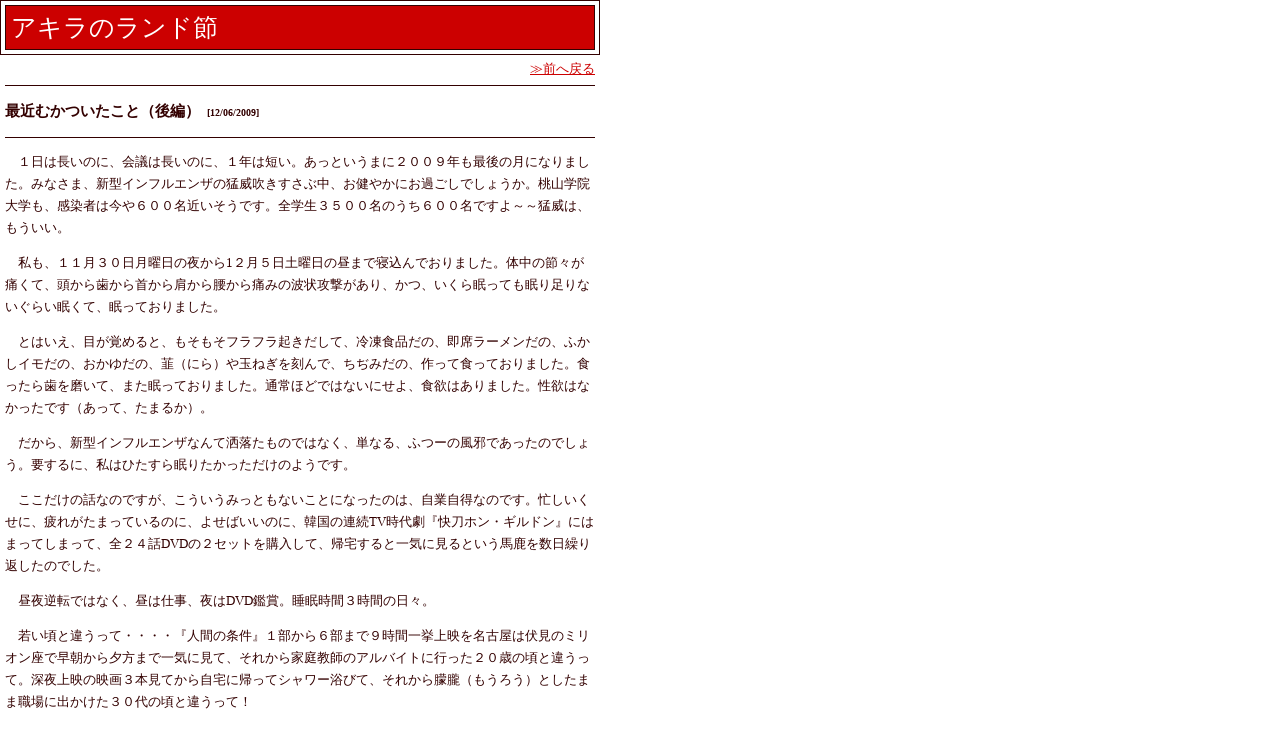

--- FILE ---
content_type: text/html
request_url: http://aynrand2001japan.com/akira/akira20091206.html
body_size: 10197
content:
<!DOCTYPE HTML PUBLIC "-//W3C//DTD HTML 4.01 Transitional//EN">
<html lang="ja">
<head>
<meta http-equiv="content-type" content="text/html; charset=Shift_JIS">
<link rel="stylesheet" type="text/css" href="../style.css">
<title>藤森かよこの日本アイン・ランド研究会-アキラのランド節</title>
</head>
<body bgcolor="#ffffff" text="#330000">
<div align="left">

<table border="1" cellspacing="4" cellpadding="5" width="600" 
bordercolor="#330000">
	<tr>
		<th class="title3">
アキラのランド節
		</th>
	</tr>
</table>
<table border="0" cellspacing="0" cellpadding="5" width="600" 
bordercolor="#330000">
	<tr>
		<td align="left">
<div align="right"><a href="../akira.html">≫前へ戻る</a></div>
<hr color="#330000" size="1">
<h3>最近むかついたこと（後編）&nbsp;<span style="font-size: x-small; cz ">
[12/06/2009]</span></h3><!--■■■タイトル日付■■■-->
<hr color="#330000" size="1">
<!--■■■■　ここから本文　■■■■-->
<p>
１日は長いのに、会議は長いのに、１年は短い。あっというまに２００９年も最後の月になりました。みなさま、新型インフルエンザの猛威吹きすさぶ中、お健やかにお過ごしでしょうか。桃山学院大学も、感染者は今や６００名近いそうです。全学生３５００名のうち６００名ですよ～～猛威は、もういい。
</p>
<p>
私も、１１月３０日月曜日の夜から1２月５日土曜日の昼まで寝込んでおりました。体中の節々が痛くて、頭から歯から首から肩から腰から痛みの波状攻撃があり、かつ、いくら眠っても眠り足りないぐらい眠くて、眠っておりました。
</p>
<p>
とはいえ、目が覚めると、もそもそフラフラ起きだして、冷凍食品だの、即席ラーメンだの、ふかしイモだの、おかゆだの、韮（にら）や玉ねぎを刻んで、ちぢみだの、作って食っておりました。食ったら歯を磨いて、また眠っておりました。通常ほどではないにせよ、食欲はありました。性欲はなかったです（あって、たまるか）。
</p>
<p>
だから、新型インフルエンザなんて洒落たものではなく、単なる、ふつーの風邪であったのでしょう。要するに、私はひたすら眠りたかっただけのようです。
</p>
<p>
ここだけの話なのですが、こういうみっともないことになったのは、自業自得なのです。忙しいくせに、疲れがたまっているのに、よせばいいのに、韓国の連続TV時代劇『快刀ホン・ギルドン』にはまってしまって、全２４話DVDの２セットを購入して、帰宅すると一気に見るという馬鹿を数日繰り返したのでした。
</p>
<p>
昼夜逆転ではなく、昼は仕事、夜はDVD鑑賞。睡眠時間３時間の日々。
</p>
<p>
若い頃と違うって・・・・『人間の条件』１部から６部まで９時間一挙上映を名古屋は伏見のミリオン座で早朝から夕方まで一気に見て、それから家庭教師のアルバイトに行った２０歳の頃と違うって。深夜上映の映画３本見てから自宅に帰ってシャワー浴びて、それから朦朧（もうろう）としたまま職場に出かけた３０代の頃と違うって！
</p>
<p>
しかし、はまると先のことは考えずに夢中になる馬鹿さ加減は、５６歳になっても治らない。
</p>
<p>
みなさま、これは、はまりますよ～～♪『快刀ホン・ギルドン』！
</p>
<p>
「怪盗」ではないですよ、「快刀」。これで正しいのです。
</p>
<p>
１５世紀の朝鮮王朝の漢陽（今のソウルのこと）が舞台です。ホン・ギルドンとは、実在の人物だそうです。漢字では「洪吉童」と表記します。
</p>
<p>
ホン・ギルドンは、賄賂で蓄財する悪徳役人の財産を盗み、貧しい人々に分けます。「大泥棒が民から泥棒したものを、泥棒し返して、民に返す」ために、泥棒になります。つまり、ホン・ギルドンは、民の作り上げるものを収奪する大泥棒＝悪徳権力者や、賄賂で蓄財する悪徳役人の財産を盗み、貧しい人々に分ける義賊なのです。
</p>
<p>
『肩をすくめるアトラス』に登場する海賊のラグネル・ダナショールドみたいですね～～♪ジョン・ゴールトとともに新生アメリカ建設をめざすダナショールドは、海外の共産化した国々に流出するアメリカの富を奪い返すために、海賊行為を繰り返しますが、そうか、あの人のことは、「インターナショナルねずみ小僧」と解釈すればいいわけか。
</p>
<p>
ホン・ギルドンは義賊として韓国史では知られた英雄らしいですが、今回のTVシリーズ『快刀ホン・ギルドン』では、ホン・ギルドンは、義賊であると同時に、革命家になっています。「王だの両班（ヤンパン）だの奴婢（ぬひ）だのという身分差別のない自由な国」を山中に仲間と作ろうとします。王の支配のない世界を作ろうとします。民が収奪されない世界を作ろうとします。そのために、王の軍に滅ぼされます。
</p>
<p>
そうです！！『快刀ホン・ギルドン』は、一種のリバタリアン韓国時代劇なのです！
</p>
<p>
かつ、現代政治に関する批判てんこもりの政治風刺ドラマでもあるのです！
</p>
<p>
ここで、その具体例を長々と書くのは、病み上がり（？）の私にはきついことです。まずは、ともかく、みなさま、実物のドラマを見てくださいまし。YouTubeでも、少しは見れますよ。
</p>
<p>
でも、ちょっとだけ、どんなことが風刺されているか書いておこう。
</p>
<p>
たとえば、隣の大国「清（しん）」の使節に王宮の高官が媚を売りまくって、「わが国の言葉も清の言葉にするべきだ」などと言い出します。また、この清の使節のオッサンが威張る、威張る。このオッサン、実はこっそりアヘンを漢陽に持ち込み、高く売りさばき、朝鮮の人々の体と脳を蝕もうとします。政治的指導者のモラルと国民の脳を崩壊させれば、属国の支配は簡単で永遠と。
</p>
<p>
この「清」とは、今の中国のことではないでしょう。アメリカのことなのでしょう。現代韓国の英語熱に対する批判でもあるのでしょう。母国語もできん奴が、何が英語じゃ。根なし草になると、悪徳金融操作ユダヤ人みたいになるぞ～～
</p>
<p>
また、漢陽の人気芸人たちが悪徳高利貸しの宣伝に努めるシーンは、現代韓国の人気スターがサラ金（って、韓国にもあるよね？）のCMに登場して、国民の金銭感覚を狂わすお先棒をかついでいることへの風刺なのでしょう（多分）。
</p>
<p>
日本では、キムタクや嵐が、サラ金のCMには出ていないから、まだましなのかな。
</p>
<p>
また、一時期は王に認められて官位を賜ったホン・ギルドンが、奴婢の子も、両班（ヤンパン）の子も、みな公平に徴兵して訓練して、官位を剥奪（はくだつ）されるエピソードは、これは、現代韓国における徴兵制度の不公平さをおちょくっているのだろうなあ。やはり、白洲次郎みたいにコネ使って徴兵逃れできる人々がいるのだろうなあ。
</p>
<p>
この痛快傑作政治風刺時代劇の脚本を書いたのは、ふたりの女性シナリオ・ライターです。ホン・ジョンウンとホン・ミランの姉妹です。こんな面白いリバタリアン政治風刺痛快時代劇を書いてしまうなんて、ひょっとして、アイン・ランドの読者とか？やはり、真にラディカルなのは、女性よね。
</p>
<p>
韓国でも、『肩をすくめるアトラス』はちゃんと翻訳されています。ホン姉妹が読んだ可能性は高いです。ホン・ギルドンのキャラクターって、ハワード・ローク風味も、ジョン・ゴール風味もあります。ドミニク・フランコンみたいな政府高官の令嬢、両班（ヤンパン）の高慢高飛車お嬢様も登場します。このお嬢様、「欲しいものは必ず手に入れるの。手に入らないものは壊すの」だそうです。「美しいものは、俗世に汚される前に壊す」ドミニクほど観念的ではないですね。
</p>
<p>
あのね、お嬢さん、あなたにとって本当に必要なものならば、ちゃんと与えられますよ。本当に欲しいものと、欲しいと錯覚しているものの区別が、ついていないのではありませんか？
</p>
<p>
私は韓国語版『肩をすくめるアトラス』持っています。全８巻くらいあります。ハングル文字って、小さい活字だとわけがわからなくなるから、どうしても紙幅が必要になるようです。名古屋の女子大で教えていた頃の学生さんで、京都の有名大学に編入して、韓国の大学院に留学して、大学で韓国語を教えている女性から、いただいたものであります。
</p>
<p>
最近、彼女に会ってないなあ～～元気かなあ～～あなた、生きていますか？
</p>
<p>
このテレビドラマは、本国の韓国では２００８年１月から放映され、日本でも放映されていたそうなのですが、私が知ったのは先日の１１月２３日でした。たまたまBS朝日で再放送（毎週月曜１０時から）が始まった初回を見たのでした。
</p>
<p>
で、「お・・・・面白い！！」とぶっ飛んだのでした。ロック・ミュージックで景気よく始まる時代劇です。衣装も時代考証も、わざとメチャクチャにした時代劇です。古今東西のアクション映画のエッセンスを全部使ったかのような派手なアクションがいいです。傑作です！この監督は、『ターミネーター』大好きだと、私にはわかった！
</p>
<p>
アイン・ランド風リバタリアン世界観で、かつアメリカ『ターミネーター』風アクション＆中国『グリーン・ディスティニー』風アクション満載ならば、私がはまらないわけはないでしょう！！
</p>
<p>
私が、このドラマを見てぶっ飛んだ理由は、もうひとつあります。英雄ホン・ギルドンを演じたカン・ジファン（Kan Jihwan）さんの顔を見て、「あ、私の最終フェイス！」と、胃腸にジ～～ンと来てしまったからです。
</p>
<p>
「最終フェイス」とは何か？
</p>
<p>
「最終フェイス」とは、小林よしのりさんの傑作漫画の題名でありますが、私は私なりの勝手な意味で、この言葉を使います。「もうこれ以上の好みの顔は、人生で出現しないであろうという確信を持たせる顔」が、「最終フェイス」であります。
</p>
<p>
ですから、「最終フェイス」は、若い頃には出会えません。価値観や美意識形成中の時期には、出会えません。「自分の好み」を模索中の２０代や３０代には出会えません。４０代でも無理だと思います。
</p>
<p>
しかし・・・やっと私は出会うことができました。私の最終フェイスに。おめでとう、私。
</p>
<p>
小林旭さん、中村敦夫さん、山崎まさよしさん、チ・ジニさん、ついでに夫を含めた、今までに「いいじゃん」と思った超数少ない男性の方々の顔を全部シャッフルして、進化させたような男前が、カン・ジファンさんです。
</p>
<p>
そこに、１９８０年代の香港ノワールの大スターであったチョウ・ユンファさんの大らかな男らしさと陽気さと哀愁とユーモアを混合させて、もっと清らかにしたのがカン･ジファンさんです。笑顔が、ほんとに清らかです。
</p>
<p>
あなた、いまどき「清らか」なんて形容詞をつけるのにふさわしい顔なんて天然記念物でっせ。人間国宝でっせ。宇宙人でっせ。
</p>
<p>
私が観察するところ、この人、油断すると太るタイプです。顔が丸くなったり、ちょっと細くなったり、体重の増減によって印象が変わる人です。しかし、デブっても、清らかです。細くなっても、清らかです。私は、ちょいデブくらいの方が好きだなあ。
</p>
<p>
私は、この人のことを全く知らなかったのですが、すでに日本では公式ファンクラブも発足されていて、前々からかなりの人気者だったようです。映画でも活躍し始めて、『映画は映画だ！』という面白いタイトルの映画の主演をして、２００９年の韓国の映画祭の新人賞を総なめしたそうです。
</p>
<p>
カン・ジファンさんは、「日本における韓流スター」の布置としては、ヨン様の後継者らしいです。韓国においては、カン・ジファンさんは、ちゃんと兵役を終えてデビューしたので、兵役を終えていないヨン様より、受けがいいようです。
</p>
<p>
ヨン様はやんごとなき大輪の牡丹の風情ですが、義賊＆革命家ホン・ギルドンが似合うカン・ジファンさんは草原のコスモスです。民さんは野菊のようだ（って、わかる？『野菊の墓』ね）。ジファンさんは大空を飛んで行くタンポポの種のようだ。やはり、王子様ではなく自由な渡り鳥なのね、大企業の社員や公務員ではなく独立自営農民なのね、私の好みは。
</p>
<p>
カン･ジファンさんは、１９７７年生まれの３２歳です。これからだよね～～♪と、私が夫に言ったら、夫が「息子ぐらい年が離れているのに・・・」と私の恋を嘲笑いました。
</p>
<p>
だから何？妄想の恋に年の差はない。５０歳離れていても平気。３世紀離れていても平気。８万光年はなれていても平気。それに無料。
</p>
<p>
本物の美男美女にいたらない程度のチンピラ・アイドルだと、３０代そこそこで、不細工になり光を失いますが、本物の美男美女が、真に美貌の光を放つのは、３０歳過ぎからです。美貌の頂点は４７歳か４８歳くらいかなあ。ですから、カン・ジファンさんは、これから１５年間ぐらいは、私にとっての「最終フェイス」でいてくださるでしょう。ありがたいことでございます。
</p>
<p>
１５年過ぎたらどうなるかって？きっと、７０歳ぐらいになった私は、「究極フェイス」に出会うでしょう。その頃には、世界はどうなっているのかな？１ドルは１０円くらいになっているのかな？副島隆彦氏が予言なさるように、中央アジアはカザフスタンに世界中央銀行ができているのかな？中国は、着々と帝国を築き、人権国家にもなるべく邁進中かな？
</p>
<p>
その頃には、エネルギー革命が起きていて、日本も活性化されているでしょう。天下りは消えているでしょうが、官僚の腐敗は新手のものが顕在化しているでしょう。税金という収奪と、その浪費は、まだまだ続いているでしょう。日本リバタリアン党は結成されているのか？イスラエルとイランは、いつ武力衝突するのか？戦争ほど損なものはない。核兵器なんか使うな。ユダヤ人ならば、真に利己主義になりなさいよ。徹底した利己主義者は平和主義者にならざるをえないよ・・・
</p>
<p>
最終フェイスの話に戻ります。すでに、カン・ジファンさんの日本でのファン・ミーティングのDVDも、２００８年版、２００９年版と販売されているのでした。私は、早速、２００９年版ファン・ミーティングDVD全７時間３０分を取り寄せて視聴しました。２００９年の７月には、神戸会場には２０００人のファンが、東京会場には５０００人のファンが集まったのでした。ファンの歓声とノリは、圧倒的に神戸会場の方が凄かった。やはり関西の女性たちです。
</p>
<p>
しかし、ファンの人たち、オバサン＆オバアサンばっかりです。最年少で３０代半ばという感じ。最年長は８０代って感じ。いや、ほんと。ここまで日本のファンがオバサン＆オバアサンばっかりだと、カン・ジファンさん可哀そうかも。
</p>
<p>
自分もオバサンのくせに、舞台に立って５０００人のオバサン＆オバアサン視線を一身に浴びたカン･ジファンさんの身になって想像して、一抹の寂寥（せきりょう）を感じた私。スターも大変です。
</p>
<p>
ま、しかし、ジファンさん、日本のオバサン＆オバアサンを味方につけておくといいですよ。日本のオバサン＆オバアサンは、移り気じゃないし、誠実だし、気が長いし、あなたのDVDを全部購入するぐらいのカネは持っているし、いつまでも応援してくれます。たとえ膝が痛くて「皇潤」飲んでいても、真心と歓声だけは若い女の子に負けていません。
</p>
<p>
ちなみに、私はまだ「皇潤」は飲んでおりません。飲んでたまるか。
</p>
<p>
聞くところによりますと、韓国の芸能界は浮き沈みが激しくて、韓国のファンは、３カ月ともたないというではないですか。すぐに他のスターに目移りするというではないですか。日本のファンは、活力がない分、それほど移り気ではありません。特に女性は、一度好きになると、他のスターを好きになっても、それはそれでいいじゃないの、ということで、並行させて「好き」を継続させます。律儀というか、引き出しが多いというか、手放さないというか、惰性というか。
</p>
<p>
長年、男性たちを眺めてきて、日本のオバサン＆オバアサンは、「男は、やっぱり可愛げやね。カネでもないし、地位でもないし、学歴でもないね・・・」と、しみじみ思う悟りに達しております。私のように、若くしてその悟りに達した女もいれば、還暦過ぎて、やっとその悟りに達した方々もおられることでしょう。
</p>
<p>
退職後に、無為に日々を送り、家事もせず、食うだけは大量に食い糖尿病になり、小言＆無駄口＆愚痴は多いのに話が退屈で、ユーモアの欠片（かけら）もなく可愛げもなく、加齢臭で無神経で不細工で、そのくせお肌の手入れは全くしないので年々歳々醜くなるばかりの、しかしそのことに無自覚なジジイ亭主は、財産と年金を残してサッサと死んでくれ・・・離婚するのは面倒くさいから、早いところ死んでくれ・・・・
</p>
<p>
・・・と、複数の女性たちが、そう言うのを、実際に直接に耳にしたことがある私。
</p>
<p>
亭主がそんな老人になることは、結婚する前にシビアに観察しておけば予測がつくはずですが。カネや学歴や勤務先の会社のブランドや肩書で男を選び結婚する女が後を絶たないのは、結婚相手（男）を働かずして食うための便利な道具としてしか考えない女が後を絶たないのは、なんでなのか、私にはわかりません。今の２０代の女性には専業主婦願望が極めて高いそうです。これも、よくわからん現象であります。
</p>
<p>
あのね、日本の女性のみなさん、あなた方は、ご自分で思っているよりも相当にエネルギー高いし強いです。そのエネルギーをガンガン発散させて生きないと、カン・ジファンさんのファン・ミーティングに出かけて大騒ぎするはめになりますよ。カン・ジファンさんとはいえ、所詮は他人ではないですか。ご自分の人生を生きないと、死ぬ時に元気に悔いなく死ねないのではないでしょうか？
</p>
<p>
その日本の女の、いつまでも他人をあてにする不完全燃焼の人生の問題はさておき、その程度の日本の女にふさわしい程度の日本の男の問題はさておき、ともあれ、日本のオバサン＆オバアサンは、戦後の平和日本の高度成長期を生きてきたので、いろいろなものを見てきた経済的余裕もあったので、美意識もある程度は洗練されております。
</p>
<p>
だから、最近の日本の芸能界における清らかなる硬派の美男子の絶望的払拭（ふっしょく）に心を痛めております。美貌であれ、日本。下司（げす）なイケメンなんか、いらんわ。すれっからしの歌舞伎役者なんか、いらんわ。
</p>
<p>
カン・ジファンさんは、そういう眼識ある、しかし美の化身に飢えた日本のオバサン＆オバアサンに選ばれたのです。自信を持って精進してください。あなたが、清らかで可愛げのある大きな明るさと、プロとしての芸能人としてのサーヴィス精神を発揮している限り、日本のオバサン＆オバアサンは、あなたを大切に支持し続けます！！
</p>
<p>
ここで、私が日本のオバサン＆オバアサンの代表みたいに宣誓してもいいのか？まあ、いいだろう。
</p>
<p>
それにしても、韓流スターに詳しい同僚が言った「カン・ジファンって、船越英一郎に似てない～～？」という言葉は、まったくもって許せません。世の中には、言っていいことと悪いことがあります。
</p>
<p>
ところで、いい加減、ここらで本題に入らなくてはなりません。最近むかついたことを書かなければなりません。前編を書いたのですから、後編を書かねばなりません。
</p>
<p>
しかし、『快刀ホン・ギルドン』に夢中になり、カン・ジファンさんの清らかで明るく澄んだ美貌に癒され、さらに、眠りに眠った日々が過ぎると・・・私がかかえていた「むかつき」が消えてしまっていました。
</p>
<p>
うだうだ眠っている日々に、毛布と布団に抱きつきながら、私はいろいろ思いました。私は何も発明しないのに、何も作らないのに、誰かが私の親友であるテレビを発明してくれたし、海の向こうの誰かがこんな面白いドラマ作ってくれて、誰かがDVDなんか発明してくれて、「私の最終フェイス」をいつだって拝むことができる。その清らかな「私の最終フェイス」だって、海の向こうの同世代の女性が産んで育ててくださった。
</p>
<p>
風邪で寝込んでいても簡単に作れる冷凍食品も誰かが発明してくれたし、冷えた身体を温めてくれる生姜湯の生姜も黒砂糖も誰かが栽培してくれたものだし、そもそも風邪症状がきつくなり始めた１１月３０日の夕食は社会人聴講生の方の差し入れのお弁当だったし、翌日の夕食は、金沢の古書店Duckbillさんが送ってくださった薩摩芋だったし、おかゆに入れた梅干しは中学からの友人が作って分けてくれたものだったし、おかゆに使った丹波のお米も、懇意のA画伯からの、いただきものだし。
</p>
<p>
本日、ひさしぶりに洗濯もしましたが、洗濯したのは私ではなく洗濯機と洗剤。洗濯物を爽やかに乾かしてくれたのは、冬の太陽と風。洗濯バサミ、ひとつさえ、私は発明しなかった。
</p>
<p>
私は何もしていない。すべて人さまのおかげ。私は世界からもらうばかり。
</p>
<p>
いったい、この私に何をむかつくことが、ありましょうや？
</p>
<p>
「なんか理不尽だよなあ・・・フェアじゃないよな・・・こういうのってさあ・・・ただ働きだよな・・・・私、ヴォランティア趣味はないのに、なんか、いつも、こういうはめになるよな・・・」と、ブチブチとくすぶっていた思いも、これも寝込んでいて、さぼっていたトイレ掃除を再開したときに、便器にほとばしる水（水洗の水ですよ）と共に流されていきました。
</p>
<p>
そうか、私の疲れは、風邪は、私の邪気が呼び寄せていたのか。私の愚劣さの毒が呼び寄せていたのか。
</p>
<p>
もらってばかりのくせにグダグダ言うな！いくらでも「ただ働き」すればいいんだ！働けるのならば、いいじゃないか！どうせ何もできないくせに、何の役にもたたないくせに。せめて、自分にできることを探して、黙々とそれをやれって！使ってもらえるのならば、使ってもらえって！
</p>
<p>
というわけで、今回の「最近むかついたこと（後編）」は、「むかついたこと」抜きとなりました。悪しからずご了承ください。
</p>
<p>
あ、むかついた？
</p>
<p>
ちなみに、BSフジの木曜日の午後７時から放映されている、これも韓国時代劇の『善徳女王』もいいですよ～～「ソンドク女王」と呼ぶのだよ。朝鮮の歴代の王朝において女王というのは、古代新羅（シンラ）の３人の女王しかいませんが、最初の女王が、このソンドク女王です。４世紀の古代新羅（シンラ）を舞台にした王宮権謀術数ドラマです。女王と徹底的に敵対して王宮を牛耳る美室（ミシル）という名の、側室上がりで、後宮から王宮を牛耳る、王をも凌ぐ権力者を演じる女優さん、コ・ヒョンジョンさんが、非常に美しいです。
</p>
<p>
自分の（こっそり作った）夫だろうが、（こっそり何人も産んだ）息子だろうが、部下だろうが、なんでもかんでも酷薄冷血に利用して、こりゃ使えんわ・・・と判断するとサッサと処分して平気な徹底的な悪女を演じて魅力的です。この種の女性を、あくまでも美しく演じることができる日本の女優さんって、いるのかな。
</p>
<p>
若き王女トンマンは、名実ともにソンドク女王となるまで、この後宮の実力者の美女と死闘を重ねる運命なのであります。若き王女も美しい！！美室（ミシル）という冷酷オバサンも妖艶で美しい！！
</p>
<p>
『失楽園』だか『チツ楽園』だかの、５０代の失業男につきあって３０代終わりの美女が、やりまくって心中するという超くだらない荒唐無稽な小説（３０代美人が負け犬５０代男なんか相手にするか！）を書いた渡辺ナントカという名の元医者のたれ目の作家が、ヨン様に熱狂する日本のオバサンたちのことを、「充実した性的生活を送っていないのだろう」とか新聞で書いていたことがあります。こいつ、ほんとに馬鹿だな、と私は思った。
</p>
<p>
あのね、日本における韓国ドラマの人気は、そーいう好色暇人セックス依存症の軽薄不細工ジイサンが考える水準の話ではないの。
</p>
<p>
なんで、韓国のTVドラマは面白いのか？特に歴史劇は面白いのか？この面白さは、アメリカのTVドラマの面白さとも違います。韓国のTVドラマには、「物語力」への信仰が残っています。物語によって世界をより良く変えたいという、真の「文学力」が、生き生きと熱々に息づいています。
</p>
<p>
私は、小倉紀蔵（おぐら・きぞう）氏の『韓国は一個の哲学である--<理>と<気>の社会システム』（講談社現代新書、1998）を、やっと読み始めました。
</p>
<p>
あ・・・興奮したら、また熱が出てきました・・・・
</p>

<!--■■■■　ここまで本文　■■■■-->
<hr color="#330000" size="1">
<div align="right"><a href="../akira.html">≫前へ戻る</a></div>
<hr color="#330000" size="1">
		</td>
	</tr>
</table>
</div>
</body>
</html>